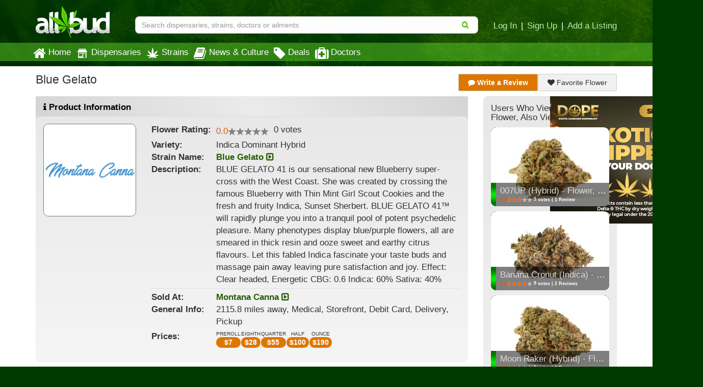

--- FILE ---
content_type: text/html; charset=utf-8
request_url: https://www.allbud.com/products/montana-canna-2/flower/1719326/blue-gelato
body_size: 14206
content:
<!DOCTYPE html><html lang="en" ><head><meta charset="utf-8"><meta http-equiv="X-UA-Compatible" content="IE=edge" /><meta id="viewport" name="viewport" content="width=device-width, initial-scale=1"/><!--320--><meta name="description" content="Blue Gelato Flower. BLUE GELATO 41 is our sensational new Blueberry super-cross with the West Coast. She was created by crossing the famous Blueberry with Thin Mint Girl Scout Cookies and the fresh and fruity Indica, Sunset Sherbert. BLUE GELATO 41™ will rapidly plunge you into a tranquil pool of potent psychedelic ..." /><meta name="keywords" content="Marijuana Flower, Blue Gelato, Blue Gelato prices, picture, rating and reviews" /><meta property="og:title" content="Find Marijuana Dispensary, Strain & Doctor Info & Ratings" /><meta property="og:site_name" content="AllBud" /><meta property="og:url" content="https://www.allbud.com/products/montana-canna-2/flower/1719326/blue-gelato" /><meta property="og:description" content="AllBud.com provides patients with medical marijuana strain details as well as marijuana dispensary and doctor review information." /><meta property="fb:app_id" content="725601047510209" /><meta property="og:image" content="https://static.allbud.com/static/images/allbud-fb.7d15c66a2c29.png" /><meta name="twitter:card" content="summary"><meta name="twitter:site" content="@All_Bud"><meta name="twitter:title" content="Find Marijuana Dispensary, Strain & Doctor Info & Ratings"><meta name="twitter:description" content="AllBud.com provides patients with medical marijuana strain details as well as marijuana dispensary and doctor review information."><meta name="twitter:image" content="https://static.allbud.com/static/images/allbud-fb.7d15c66a2c29.png"><meta name="p:domain_verify" content="7ecd41d963c228d8341102e19eac63f0"/><meta name="google-site-verification" content="GbUsR9KFVpzwApF8xNI_9I4KfxvDTyRoimAY1Fx_qWc" /><meta name="google-site-verification" content="t25nozBdxAzVlKC_UsvafA_xc7f-IMTuo3EuwYBHy64" /><meta name="google-site-verification" content="J5iwi65S52wF7Q8TqG3KsBJ7IcnrhCjUb7oK6I1Gt04" /><meta name="google-site-verification" content="NZ82K62QqwU2TPXrJCLtHOt0w7p4ZjIItb9A_ulUXJ8" /><meta name="theme-color" content="#0E4300"><link rel="manifest" href="https://static.allbud.com/static/manifest.bb5bcc367c98.json"><title>
            
                Blue Gelato | Montana Canna | AllBud
            
        </title><script>(function(){!function(t,e){"object"==typeof exports&&"undefined"!=typeof module?module.exports=e():"function"==typeof define&&define.amd?define(e):t.lozad=e()}(this,function(){"use strict";var g=Object.assign||function(t){for(var e=1;e<arguments.length;e++){var r=arguments[e];for(var o in r)Object.prototype.hasOwnProperty.call(r,o)&&(t[o]=r[o])}return t},n="undefined"!=typeof document&&document.documentMode,l={rootMargin:"0px",threshold:0,load:function(t){if("picture"===t.nodeName.toLowerCase()){var e=document.createElement("img");n&&t.getAttribute("data-iesrc")&&(e.src=t.getAttribute("data-iesrc")),t.getAttribute("data-alt")&&(e.alt=t.getAttribute("data-alt")),t.appendChild(e)}if("video"===t.nodeName.toLowerCase()&&!t.getAttribute("data-src")&&t.children){for(var r=t.children,o=void 0,a=0;a<=r.length-1;a++)(o=r[a].getAttribute("data-src"))&&(r[a].src=o);t.load()}t.getAttribute("data-src")&&(t.src=t.getAttribute("data-src")),t.getAttribute("data-srcset")&&t.setAttribute("srcset",t.getAttribute("data-srcset")),t.getAttribute("data-background-image")&&(t.style.backgroundImage="url('"+t.getAttribute("data-background-image")+"')"),t.getAttribute("data-toggle-class")&&t.classList.toggle(t.getAttribute("data-toggle-class"))},loaded:function(){}};function f(t){t.setAttribute("data-loaded",!0)}var b=function(t){return"true"===t.getAttribute("data-loaded")};return function(){var r,o,a=0<arguments.length&&void 0!==arguments[0]?arguments[0]:".lozad",t=1<arguments.length&&void 0!==arguments[1]?arguments[1]:{},e=g({},l,t),n=e.root,i=e.rootMargin,d=e.threshold,c=e.load,u=e.loaded,s=void 0;return window.IntersectionObserver&&(s=new IntersectionObserver((r=c,o=u,function(t,e){t.forEach(function(t){(0<t.intersectionRatio||t.isIntersecting)&&(e.unobserve(t.target),b(t.target)||(r(t.target),f(t.target),o(t.target)))})}),{root:n,rootMargin:i,threshold:d})),{observe:function(){for(var t=function(t){var e=1<arguments.length&&void 0!==arguments[1]?arguments[1]:document;return t instanceof Element?[t]:t instanceof NodeList?t:e.querySelectorAll(t)}(a,n),e=0;e<t.length;e++)b(t[e])||(s?s.observe(t[e]):(c(t[e]),f(t[e]),u(t[e])))},triggerLoad:function(t){b(t)||(c(t),f(t),u(t))},observer:s}}})}).call(this);</script><link rel="apple-touch-icon" sizes="57x57" href="https://static.allbud.com/static/icons/apple-touch-icon-57x57.dc3be63cb65a.png"><link rel="apple-touch-icon" sizes="114x114" href="https://static.allbud.com/static/icons/apple-touch-icon-114x114.73fde2123ac5.png"><link rel="apple-touch-icon" sizes="72x72" href="https://static.allbud.com/static/icons/apple-touch-icon-72x72.4424b11917f4.png"><link rel="apple-touch-icon" sizes="144x144" href="https://static.allbud.com/static/icons/apple-touch-icon-144x144.3094a802d57d.png"><link rel="apple-touch-icon" sizes="60x60" href="https://static.allbud.com/static/icons/apple-touch-icon-60x60.a60134c24786.png"><link rel="apple-touch-icon" sizes="120x120" href="https://static.allbud.com/static/icons/apple-touch-icon-120x120.db2c99990819.png"><link rel="apple-touch-icon" sizes="76x76" href="https://static.allbud.com/static/icons/apple-touch-icon-76x76.88959f721ba2.png"><link rel="apple-touch-icon" sizes="152x152" href="https://static.allbud.com/static/icons/apple-touch-icon-152x152.51634d50e850.png"><link rel="icon" type="image/png" sizes="196x196" href="https://static.allbud.com/static/icons/favicon-196x196.c0654f372ca6.png"><link rel="icon" type="image/png" sizes="160x160" href="https://static.allbud.com/static/icons/favicon-160x160.97d53d6ce7e7.png"><link rel="icon" type="image/png" sizes="96x96" href="https://static.allbud.com/static/icons/favicon-96x96.272819cb10eb.png"><link rel="icon" type="image/png" sizes="16x16" href="https://static.allbud.com/static/icons/favicon-16x16.d94e97a6d94e.png"><link rel="icon" type="image/png" sizes="32x32" href="https://static.allbud.com/static/icons/favicon-32x32.12c7184fe47d.png"><meta name="msapplication-TileColor" content="#074007"><meta name="msapplication-TileImage" content="https://static.allbud.com/static/icons/mstile-144x144.c81c39f6da4f.png"><link href="https://static.allbud.com/static/css/compressed/base.bbff934dc4f8.css" rel="stylesheet" type="text/css" /><link href="https://static.allbud.com/static/css/compressed/products.2cbb97514ecb.css" rel="stylesheet" type="text/css" /><!--[if lt IE 9]><script src="https://static.allbud.com/static/js/html5shiv/html5shiv.min.3044234175ac.js"></script><script src="https://static.allbud.com/static/js/respond/respond.min.afc1984a3d17.js"></script><link href="https://static.allbud.com/static/js/respond/cross-domain/respond-proxy.f750e28e1c34.html" id="respond-proxy" rel="respond-proxy" /><link href="/js/respond/cross-domain/respond.proxy.gif" id="respond-redirect" rel="respond-redirect" /><script src="/js/respond/cross-domain/respond.proxy.js"></script><![endif]--><link rel="canonical" href="https://www.allbud.com/products/montana-canna-2/flower/1719326/blue-gelato"/><script>
            if (!('IntersectionObserver' in window)) {
                var script = document.createElement("script");
                script.src = "https://raw.githubusercontent.com/w3c/IntersectionObserver/master/polyfill/intersection-observer.js";
                document.getElementsByTagName('head')[0].appendChild(script);
            }

            
        </script><!-- Global site tag (gtag.js) - Google Analytics --><script defer src="https://static.allbud.com/static/js/init_gtag.95c780cf4b33.js"></script><script defer src="https://www.googletagmanager.com/gtag/js?id=G-22L11ZM5QK"></script></head><body ><div class="modal fade location-modal" id="locate-modal" tabindex="-1" role="dialog" aria-labelledby="locate-modal-title" aria-hidden="true"><div class="modal-dialog"><div class="modal-content"><div class="modal-header"><button type="button" class="close" data-dismiss="modal" aria-hidden="true">&times;</button><h4 class="modal-title" id="local-modal-title">Enter your location</h4></div><div class="modal-body text-center"><form id="locate-modal-form"><div class="input-group"><label class="sr-only" for="locate-modal-input">Enter Zip Code, City or State</label><input type="text" class="form-control" id="locate-modal-input" placeholder="Enter Zip Code, City or State"><div class="input-group-btn"><button class="btn btn-main">Go!</button></div></div></form></div></div></div></div><div class="modal fade newsletter-modal" id="newsletter-modal" tabindex="-1" role="dialog" aria-labelledby="newsletter-modal-title" aria-hidden="true"><div class="modal-dialog"><div class="modal-content"><div class="modal-header"><button type="button" class="close" data-dismiss="modal" aria-hidden="true">&times;</button><h4 class="modal-title" id="newsletter-modal-title">Follow Our Newsletter</h4></div><div class="modal-body text-center"><p>Enter your email address below to receive exclusive information about AllBud and the Cannabis industry.</p><form action="/subscribe-newsletter" method="post" class="subscribe-form"><input type='hidden' name='csrfmiddlewaretoken' value='gyXHsdXGSEdPTqWkK74yIueWXSAobfwA' /><input type="email" value="" name="EMAIL" class="email" placeholder="Enter Your Email Address" required><div class="clear"><input type="submit" value="Click to Follow!" name="subscribe" class="btn btn-primary"></div></form></div></div></div></div><div class="modal fade" id="modal-why-review" tabindex="-1" role="dialog" aria-labelledby="modal-why-review" aria-hidden="true"><div class="modal-dialog"><div class="modal-content"><div class="modal-body"><button type="button" class="close" data-dismiss="modal" aria-hidden="true">&times;</button><h3>Why write a review?</h3><ul><li>Help other customers find trustworthy businesses and make good decisions.</li><li>To reward a company that has done right by you.</li><li>Giving public feedback is the best way to get companies to listen</li><li>To help companies make improvements in their products and services.</li><li>People reply on consumer reviews and posting reviews is a way of giving back.</li></ul></div></div></div></div><div class="modal fade" id="modal-why-review-strain" tabindex="-1" role="dialog" aria-labelledby="modal-why-review-strain" aria-hidden="true"><div class="modal-dialog"><div class="modal-content"><div class="modal-body"><button type="button" class="close" data-dismiss="modal" aria-hidden="true">&times;</button><h3>Why write a strain review?</h3><ul><li>Help other patients find trustworthy strains and get a sense of how a particular strain might help them.</li><li>A great way to share information, contribute to collective knowledge and giving back to the cannabis community.</li><li>A great review should include flavor, aroma, effect, and helpful health ailments.</li></ul></div></div></div></div><header id="base-header" class="container navbar-fixed-top"><div class="row" id="header-xs"><div class="col-sm-12"><div class="row navbar-header"><div class="col-xs-3"><button id="base-nav-toggle" type="button" class="navbar-toggle"><span class="sr-only">Toggle navigation</span><span class="icon-bar"></span><span class="icon-bar"></span><span class="icon-bar"></span></button></div><div class="col-xs-6"><a href="/"><img id="logo-small" class="visible-xs" src="https://static.allbud.com/static/images/main-logo.ab6dc79b5f97.png" alt="AllBud Logo" /></a></div><div class="col-xs-3"><button id="searchbar-toggle" class="searchbar-toggle visible-xs" data-target="#searchbar" data-toggle="collapse" aria-label="Search"><i class="fa fa-search"></i></button></div></div></div></div><!-- Standard header for >= sm --><div id="header-panel" class="row"><div class="hidden-xs col-sm-3 col-md-2"><a href="/"><img id="logo" src="https://static.allbud.com/static/images/main-logo.ab6dc79b5f97.png" alt="AllBud Logo" /></a></div><div id="searchbar" class="col-sm-9 col-xs-12 col-md-10 searchbar searchbar-collapse collapse  "><div class="row"><div class="searchbar-container"><form id="search_form" method="get" onsubmit="return false;" action=""><div class="searchbar-content"><div class="input-group"><input id="id_base_search" class="form-control searchbox" type="search" name="q"
                                       value="" data-zip-only="true"
                                       placeholder="Search dispensaries, strains, doctors or ailments"
                                        
                                            
                                         /><div class="input-group-btn"><button class="btn btn-transparent" name="search" type="submit"><i class="fa fa-search"></i></button></div></div></div></form></div><div class="hidden-xs login-area push-down"><a href="/account/register?next=/account/home" title="Login">Log In</a><span class="sep">|</span><a href="/account/register?next=/account/home" title="Register">Sign Up</a><span class="sep">|</span><a href="/account/register?type=dispensary&next=/dispensaries/claim" title="Add a Listing">Add a Listing</a></div></div></div></div></header><div class="menu-container"></div><div class="whiteout" id="result_box"></div><nav id="navbar" class="navbar navbar-base navbar-bottom" role="navigation"><div class="container"><div class="row"><div class="col-sm-12"><div id="base-nav-collapsible" class="collapse navbar-collapse"><ul class="nav navbar-nav"><li><a href="/" class="nav-item-left-shift  mobile-panel"><div class="nav-icon"><i class="fa fa-home"></i></div>
                                Home
                            </a></li><li><a href="/dispensaries/search" class="nav-item-left-shift  visible-xs mobile-panel"><div class="nav-icon"><svg xmlns="http://www.w3.org/2000/svg"   version="1.1" id="Layer_1" x="0px" y="0px" width="25px" height="25px" viewBox="0 0 612 792" enable-background="new 0 0 612 792" xml:space="preserve"><g xmlns="http://www.w3.org/2000/svg" id="Layer_1_1_" transform="translate(252.5125,-331.01875)"></g><path xmlns="http://www.w3.org/2000/svg" d="M600,289.6c0,6.5,0,13.1,0,19.6c-0.7,2.4-1.4,4.8-2.1,7.2c-11.8,38.1-55.4,54.3-88.9,32.8   c-11.7-7.5-19.7-18.1-24.4-31.2c-0.6-1.6-0.6-4-2.7-3.9c-2.1,0-2,2.4-2.7,4c-0.4,0.9-0.7,1.8-1.1,2.7   c-10.1,24.3-33.3,40.1-58.2,38.2c-26.1-2-43.5-16.4-53.2-40.5c-0.6-1.6-0.4-4.4-3-4.3c-2.1,0.1-1.9,2.6-2.6,4.1   c-0.7,1.4-1.1,2.9-1.7,4.3c-10.4,23.7-35.4,39.3-59.3,36.4c-25.2-3.1-42.1-17.1-51.3-40.6c-0.6-1.5-0.5-4-2.6-4.1   c-2.6-0.2-2.2,2.6-3.1,4.2c-0.5,1-0.8,2.1-1.3,3.2c-9.4,22.6-31.7,37.7-55.3,37.6c-23.5-0.1-45.8-15.8-54.8-38.3   c-0.9-2.4-0.8-6.5-3.6-6.5c-2.9-0.1-2.9,4.1-3.8,6.4C110.7,353.3,75,368,43.8,353.2C25.2,344.4,14.6,329,10,309.2   c0-6.5,0-13.1,0-19.6c1.6-2.4,3.4-4.7,4.8-7.1c22.1-36.6,44.3-73.2,66.2-110c3.5-5.8,7.2-8.1,14.1-8c36.1,0.4,72.2,0.2,108.2,0.2   c104.8,0,209.6,0,314.4-0.1c4.3,0,7.1,1.1,9.4,4.9c14.6,24.6,29.3,49.1,44.3,73.5C580.9,258.6,589.6,274.6,600,289.6z"/><path xmlns="http://www.w3.org/2000/svg" d="M305,385.9c85.4,0,170.9,0,256.3,0c7.9,0,8,0,8,8c0,88.1,0,176.3,0,264.4c0,20.5-13.5,33.8-33.9,33.9   c-7.9,0-15.8-0.3-23.6,0.1c-5.4,0.3-6.8-1.9-6.8-7c0.1-51.3,0.1-102.5,0.1-153.8c0-32.1-0.1-64.1,0.1-96.2c0-5.2-1.5-7.1-6.9-7.1   c-44,0.2-87.9,0.1-131.9,0.1c-7.8,0-7.9,0.1-7.9,8.2c0,81.2,0.1,162.4,0,243.7c0,13.6,1.5,12-12,12c-90.3,0.1-180.5,0-270.8,0   c-21.8,0-35-12.9-35-34.5c0-87.8,0-175.5,0-263.3c0-8.4,0.1-8.5,8.6-8.5C134.5,385.9,219.8,385.9,305,385.9   C305,385.9,305,385.9,305,385.9z M199.4,428.3C199.4,428.3,199.4,428.3,199.4,428.3c-32.6,0-65.3,0.1-97.9-0.1   c-5.2,0-7.1,1.4-7.1,6.9c0.2,40.9,0.2,81.8,0,122.6c0,5.4,1.8,6.9,7,6.9c65.3-0.1,130.5-0.1,195.8,0c5.4,0,7.4-1.5,7.4-7.2   c-0.2-40.7-0.2-81.4,0-122.1c0-5.6-1.8-7.2-7.3-7.2C264.7,428.4,232.1,428.3,199.4,428.3z M200,587.4   C200,587.4,200,587.3,200,587.4c-30,0-59.9,0-89.9,0c-3.1,0-6.2-0.1-9.1,1.2c-3.7,1.6-5.6,4.4-5.6,8.6c0,4.1,1.6,7,5.3,8.8   c2.3,1.1,4.8,1.3,7.3,1.3c60.7,0,121.3,0,182,0c2.7,0,5.4-0.2,7.9-1.1c4.1-1.6,6.1-4.8,6.1-8.9c0-3.9-1.9-6.9-5.7-8.6   c-2.5-1.1-5.2-1.2-7.9-1.2C260.3,587.4,230.2,587.4,200,587.4z"/><path xmlns="http://www.w3.org/2000/svg" d="M431.2,681.8c-13.4,0-26.8,0-40.3,0c-8.2,0-12.6-3.9-12.6-10.9c0-6.8,4.5-10.7,12.7-10.7   c26.8-0.1,53.7-0.1,80.5,0c7.9,0,13.1,4.3,13.2,10.6c0.1,6.7-5.1,11-13.3,11.1C458.1,681.9,444.6,681.8,431.2,681.8   C431.2,681.8,431.2,681.8,431.2,681.8z"/><path xmlns="http://www.w3.org/2000/svg" d="M452.1,560c0.1-9.5,6.8-16.2,16.4-16.2c8.8,0,16.3,7.2,16.4,15.9c0.1,9-7.9,17-17,16.8   C459.2,576.3,452,568.8,452.1,560z"/><path xmlns="http://www.w3.org/2000/svg" d="M305,144.8c-68,0-135.9,0-203.9,0c-10.8,0-17.6-6.3-17.9-16.1c-0.3-9.6,6.6-16.9,16.3-17   c14.4-0.2,28.8-0.1,43.2-0.1c121.7,0,243.4,0,365.1,0c11.6,0,18.7,6.2,18.7,16.4c0.1,9.7-6.7,16.7-16.6,16.7   c-25.7,0.1-51.4,0.1-77.2,0.1C390.3,144.9,347.7,144.9,305,144.8C305,144.8,305,144.8,305,144.8z"/></svg></div>Dispensaries</a><a href="/dispensaries/search" class="nav-item-left-shift  hidden-xs"><div class="nav-icon"><img class="lozad" data-src="https://static.allbud.com/static/images/dispensary-icon-white.b0cfd1295ab5.svg" src="https://static.allbud.com/static/images/1px.12c993668732.jpg" onerror="this.onerror=null; this.src='https://static.allbud.com/static/images/dispensary-icon-white.png'" width="25" height="25" alt="" /></div>
                                Dispensaries
                            </a></li><li><a href="/marijuana-strains/search" class=" mobile-panel"><div class="nav-icon"><img src="
                                    https://static.allbud.com/static/images/strains-icon.b23bd47450d2.svg" onerror="this.onerror=null; this.src='https://static.allbud.com/static/images/strains-icon.0fd3bfb3ef87.png'" width="25" height="25" alt="" class="hidden-xs" /><img src="
                                    https://static.allbud.com/static/images/strains-icon-darkgreen.8b39622fcc74.svg" onerror="this.onerror=null; this.src='https://static.allbud.com/static/images/strains-icon.0fd3bfb3ef87.png'" width="25" height="25" alt="" class="visible-xs" /></div> Strains
                            </a></li><li><a href="/learn/search" class=" mobile-panel"><div class="nav-icon"><i class="fa fa-book"></i></div>
                                News & Culture
                            </a></li><li><a href="/dispensaries/specials/search" class=" mobile-panel"><div class="nav-icon"><i class="fa fa-tag"></i></div>
                                Deals
                            </a></li><li><a href="/marijuana-doctors/search" class=" mobile-panel"><div class="nav-icon"><i class="fa fa-medkit"></i></div>
                                Doctors
                            </a></li><li class="visible-xs"><a href="/account/register?next=/account/home" title="Login" class="mobile-panel">Log In</a></li><li class="visible-xs"><a href="/account/register?next=/account/home" title="Sign Up" class="mobile-panel">Sign Up</a></li><li class="visible-xs"><a class="set-location-button mobile-panel" title="Set Location">Set Location</a></li><li class="visible-xs"><a class="mobile-panel" data-toggle="modal" data-target="#newsletter-modal">Subscribe to Newsletters</a></li><li class="visible-xs"><a href="/contact" class="mobile-panel">Contact Us</a></li></ul></div></div></div></div></nav><div class="prologue-container container"></div><div id="content" class="content-wrapper "><div class="content-container container"><div id="#product_detail_accordion"><div class="row"><div class="col-xs-12"><div class="product-page-title"><h1>Blue Gelato</h1></div><div class="review-follow-buttons"><a class="btn btn-review focusreviewform hidden-xs highlight"
                       href="#write-review"><i class="fa fa-comment"></i> Write
                        a Review</a><a class="btn btn-review focusreviewform hidden-sm hidden-md hidden-lg highlight" href="#write-review"><i
                            class="fa fa-comment"></i> Write a Review</a><a class="btn btn-review" id="favoriteproduct" href="#"
                       
                       data-url="/products/1719326/favorite"
                       ><i class="fa fa-heart"></i>
                        Favorite Flower</a><a class="btn btn-review" id="unfavoriteproduct"  href="#" data-url="/products/1719326/unfavorite" style="display: none;"><i class="fa fa-minus"></i> Unfavorite Flower</a></div><div data-mantis-zone="productdetailpage2" class="text-center visible-xs "><div class="follow-our-newsletter-banner" style="max-width: 300px; margin: 0 auto 10px auto; height: 240px; overflow: hidden; display: flex; flex-direction: column; justify-content: space-around; padding-bottom: 10px;"><h2 class="learn-subscribe-header">Follow Our Newsletter</h2><div class="col-sm-12 subscribe-form"><form action="/subscribe-newsletter" method="post" name="mc-embedded-subscribe-form" class="validate" rel="noreferrer" novalidate=""><div><input type='hidden' name='csrfmiddlewaretoken' value='gyXHsdXGSEdPTqWkK74yIueWXSAobfwA' /><p>Get exclusive information about new strains, latest articles, nearby dispensaries and discount deals!</p><input type="email" value="" name="EMAIL" class="email" placeholder="Enter Your Email Address" required=""><div class="clear"><input type="submit" value="Click to Follow!" name="subscribe" class="btn btn-primary"></div></div></form></div></div></div></div></div><div class="row"><!--BEGIN LEFT COLUMN--><main class="col-xs-12 col-md-9"><section id="product-info" class="panel panel-default"><div class="panel-heading hidden-xs"><i class="fa fa-info"></i> Product Information</div><section class="panel-body well"><div class="row"><section class="hidden-xs col-sm-4 col-md-3 col-lg-3 map-col feature-and-map"><a href="/dispensaries/montana/montana-kalispell/montana-canna-2"><img class="feature-image img-responsive" src="https://media.allbud.com/resized/200x200/media/feature/dispensary/montana-canna.jpg?t=0bdc0173714a94302ff85f0246e237715f699e9a5f2212b97ff06b5399530245" alt="Blue Gelato Product" /></a></section><section class="col-xs-12 col-sm-8 col-md-9 info-col product-data" id="product-data"><dl><!-- Flower: Blackberry Kush --><!-- END Flower: Blackberry Kush --><!-- Rating: ***** 3 Votes | 1 Review --><dt><span class="hidden-xs">Flower </span>Rating:
            
        </dt><dd><span class="ratings-summary menu"><div class="detail-rating-num collapse"
        >
        0.0
    </div><span class="rating-num">0.0</span><div id="title-rateit-1719326" class="rateit_map rateit"
        data-rating-url="/api/flowers/1719326/set_rating"
        data-update-score="#object-user-score-value-1719326"
        data-update-num="#object-rating-num-1719326"
        data-update-votes="#object-rating-votes-1719326"
        data-show-block="#object-rating-num-1719326"
        data-hide-block="#object-no-rating-1719326"
        data-rateit-value="0.0"
        
            data-rateit-starwidth="16"
        
        data-rateit-readonly="true"
        data-rateit-min="0"
        data-rateit-max="5"
        data-rateit-resetable="false"
        data-rateit-ispreset="true"
        data-rateit-step="0.25"></div><span class="rating-votes"><span class="product-rating-votes">
            0
        </span><span class="product-rating-votes-text">votes</span></span></span></dd><!-- END Rating: ***** 3 Votes | 1 Review --><!-- Variety: Indica --><dt>Variety:</dt><dd>Indica Dominant Hybrid</dd><!-- END Variety: Indica --><!-- Strain Name: Blackberry Kush --><dt>Strain<span class="hidden-xs"> Name</span>:</dt><dd><a href="/marijuana-strains/indica-dominant-hybrid/blue-gelato" class="object-link">
                Blue Gelato
                <i class="fa fa-caret-square-o-right"></i></a></dd><!-- END Strain Name: Blackberry Kush --><dt>Description:</dt><dd>BLUE GELATO 41 is our sensational new Blueberry super-cross with the West Coast. She was created by crossing the famous Blueberry with Thin Mint Girl Scout Cookies and the fresh and fruity Indica, Sunset Sherbert. BLUE GELATO 41™ will rapidly plunge you into a tranquil pool of potent psychedelic pleasure. Many phenotypes display blue/purple flowers, all are smeared in thick resin and ooze sweet and earthy citrus flavours. Let this fabled Indica fascinate your taste buds and massage pain away leaving pure satisfaction and joy.  Effect: Clear headed, Energetic CBG: 0.6 Indica: 60% Sativa: 40%</dd><hr/><dt>Sold At:</dt><dd><a href="/dispensaries/montana/montana-kalispell/montana-canna-2" class="object-link">
                Montana Canna
                <i class="fa fa-caret-square-o-right"></i></a></dd><dt><span class="hidden-xs">General </span>Info:</dt><dd>
                
                    2115.8 miles away,
                
                Medical, Storefront, Debit Card, Delivery, Pickup
            </dd><dt class="price-units">Prices:</dt><div class="price-units"><ul class="units  --True"><li ><span class="unit-name">preroll</span><div class="unit-price"><span >$</span><span>7</span></div></li><li ><span class="unit-name">eighth</span><div class="unit-price"><span >$</span><span>28</span></div></li><li ><span class="unit-name">quarter</span><div class="unit-price"><span >$</span><span>55</span></div></li><li ><span class="unit-name">half</span><div class="unit-price"><span >$</span><span>100</span></div></li><li ><span class="unit-name">ounce</span><div class="unit-price"><span >$</span><span>190</span></div></li></ul></div></dl><div class="clearfix"></div></section></div></section></section><section id="product-image"><a href="/dispensaries/montana/montana-kalispell/montana-canna-2"><img class="img-responsive img-rounded" src="https://media.allbud.com/resized/847x600/media/feature/flower/blue-gelato.jpg?t=1375f0aa447ff7a8c9804850b81b3bc66c5b2617f442a5759bc25921f533955e" width="847" height="600" alt="Blue Gelato Product" /></a></section><section id="write-review" class="panel panel-default write-review"><a id="write-review-bottom"></a><div class="panel-body well"><div class="rateit large rateit_map"
    data-rating-url="/api/flowers/1719326/set_rating"
    data-update-score="#product-user-score-value"
    data-update-num="#product-rating-num"
    data-update-votes="#product-rating-votes"
    data-show-block="#product-user-score,#product-rating-num,#product-vote-text"
    data-hide-block="#product-no-rating-header,#product-no-rating-footer"
    data-vote-id-input="input#id_vote"
    data-rateit-backingfld="#id_rating"
    data-rateit-starwidth="25"
    data-rateit-starheight="25"
    data-rateit-min="0"
    data-rateit-max="5"
    data-rateit-resetable="false"
    data-rateit-ispreset="false"
    data-rateit-step="1"></div><div class="review-cta "><span id="rating-text" class="rating-text"></span><span id="rating-text-rated" class="rating-text">Roll over the stars, then click to rate.</span></div><a class="why-review" data-toggle="modal" data-target="#modal-why-review">
        Why write a review?
    </a><div class="clearfix"></div><form id="create_review" action="/reviews/flower/1719326/add" method="post"><div><input type='hidden' name='csrfmiddlewaretoken' value='gyXHsdXGSEdPTqWkK74yIueWXSAobfwA' /><div  
     ><div id="div_id_text" class="form-group"><div class="controls "><textarea class="expand expanding textarea form-control" cols="40" id="id_text" name="text" placeholder="Write a review... How was your experience with Blue Gelato?
Whatever you have to say, positive or negative, is important to us.
Giving this feedback should take no more than 15 seconds." rows="1" style="height: 8em;"></textarea></div></div><div  
    class="hidden" ><div id="div_id_rating" class="form-group"><label for="id_rating" class="control-label  required-field">
				Rating<span class="asteriskField">*</span></label><div class="controls "><select class="hidden select form-control" id="id_rating" name="rating"><option value="" selected="selected">---------</option><option value="1">1 - I hated it</option><option value="2">2 - I didn&#39;t like it</option><option value="3">3 - I liked it</option><option value="4">4 - I really liked it</option><option value="5">5 - I loved it</option></select></div></div><div id="div_id_vote" class="form-group"><label for="id_vote" class="control-label ">
				Vote
			</label><div class="controls "><input class="hidden textinput textInput form-control" id="id_vote" name="vote" type="text" /></div></div><div class="form-group"><div id="div_id_active" class="checkbox"><label for="id_active" class=""><input checked="checked" class="hidden checkboxinput" id="id_active" name="active" type="checkbox" />
                    Active
                    


    




    



                </label></div></div></div><div  
    class="g-recaptcha"  data-sitekey="6Lc_MdAgAAAAACT1jXi3spMOhQi50lbwovC2_FHv" data-error-callback="captchaError" data-size="invisible" data-callback="submitReview"></div><span class="g-recaptcha-branding-msg">This site is protected by reCAPTCHA and the Google
                <a href="https://policies.google.com/privacy">Privacy Policy</a> and
                <a href="https://policies.google.com/terms">Terms of Service</a> apply.</span><a class="btn btn-review" id="postreviewbutton">Post Review</a></div></div></form></div></section><footer class="visible-xs text-center"><a href="/products/search" class="btn btn-main">View All Products</a></footer></main><!--END LEFT COLUMN--><!--BEGIN RIGHT COLUMN--><div class="hidden-xs col-sm-12 col-md-3"><div data-mantis-zone="productdetailpage" class="text-center hidden-xs "><div class="follow-our-newsletter-banner" style="max-width: 300px; margin: 0 auto 10px auto; height: 240px; overflow: hidden; display: flex; flex-direction: column; justify-content: space-around; padding-bottom: 10px;"><h2 class="learn-subscribe-header">Follow Our Newsletter</h2><div class="col-sm-12 subscribe-form"><form action="/subscribe-newsletter" method="post" name="mc-embedded-subscribe-form" class="validate" rel="noreferrer" novalidate=""><div><input type='hidden' name='csrfmiddlewaretoken' value='gyXHsdXGSEdPTqWkK74yIueWXSAobfwA' /><p>Get exclusive information about new strains, latest articles, nearby dispensaries and discount deals!</p><input type="email" value="" name="EMAIL" class="email" placeholder="Enter Your Email Address" required=""><div class="clear"><input type="submit" value="Click to Follow!" name="subscribe" class="btn btn-primary"></div></div></form></div></div></div><aside id="product-info-right" class="panel panel-default"><div class="panel-body well"><h4>Users Who Viewed This Flower, Also Viewed:</h4><section class="row"><div class="col-sm-6 col-md-12"><div class="infocard flipcard  mobile-panel"
     data-label="base"><div class="face front"><div class="header"><a href="/products/new-england-treatment-access-brookline/flower/6574531/007up-hybrid-flower-35g-18oz"><img class="header-image lozad" data-src="https://media.allbud.com/resized/300x200/media/feature/flower/007up-hybrid-flower-35g-1_yaG7AqJ.jpg?t=71c6eb3476effda84c7a38ded754fe48213acdfa28f7a6b193bf14d4116837b4" src="https://static.allbud.com/static/images/1px.12c993668732.jpg" alt="007UP (Hybrid) - Flower, 3.5g (1/8oz)" /></a><div class="title-box"><h4 class="single-line"><a href="/products/new-england-treatment-access-brookline/flower/6574531/007up-hybrid-flower-35g-18oz">
            
                007UP (Hybrid) - Flower, 3.5g (1/8oz)
            
        </a></h4><div class="single-line votes"><span class="rating-num">2.8</span><span id="title-rateit-6574531" class="rateit_map rateit small-light"
                data-rating-url="/api/flowers/6574531/set_rating"
                data-update-score="#object-user-score-value-6574531"
                data-update-num="#object-rating-num-6574531"
                data-update-votes="#object-rating-votes-6574531"
                data-show-block="#object-rating-num-6574531"
                data-hide-block="#object-no-rating-6574531"
                data-rateit-readonly="true"
                data-rateit-starwidth="10"
                data-rateit-starheight="10"
                data-rateit-min="0"
                data-rateit-max="5"
                data-rateit-resetable="false"
                data-rateit-step="1"
                data-rateit-value="2.8"
                data-rateit-ispreset="true"
            ></span><span class="rating-votes"><span id="object-rating-votes-6574531">
                    
                        5
                    
                </span> votes |
                
                    1 Review
                
            </span></div></div></div></div></div></div><div class="col-sm-6 col-md-12"><div class="infocard flipcard  mobile-panel"
     data-label="base"><div class="face front"><div class="header"><a href="/products/new-england-treatment-access-brookline/flower/6574533/banana-cronut-indica-flower-35g-18oz"><img class="header-image lozad" data-src="https://media.allbud.com/resized/300x200/media/feature/flower/banana-cronut-indica-flow_SVnPweU.jpg?t=5008293de9def04b5c9bcc8a2f81c46ba5a8c602de576839f23192f82dbd5cea" src="https://static.allbud.com/static/images/1px.12c993668732.jpg" alt="Banana Cronut (Indica) - Flower, 3.5g (1/8oz)" /></a><div class="title-box"><h4 class="single-line"><a href="/products/new-england-treatment-access-brookline/flower/6574533/banana-cronut-indica-flower-35g-18oz">
            
                Banana Cronut (Indica) - Flower, 3.5g (1/8oz)
            
        </a></h4><div class="single-line votes"><span class="rating-num">4.2</span><span id="title-rateit-6574533" class="rateit_map rateit small-light"
                data-rating-url="/api/flowers/6574533/set_rating"
                data-update-score="#object-user-score-value-6574533"
                data-update-num="#object-rating-num-6574533"
                data-update-votes="#object-rating-votes-6574533"
                data-show-block="#object-rating-num-6574533"
                data-hide-block="#object-no-rating-6574533"
                data-rateit-readonly="true"
                data-rateit-starwidth="10"
                data-rateit-starheight="10"
                data-rateit-min="0"
                data-rateit-max="5"
                data-rateit-resetable="false"
                data-rateit-step="1"
                data-rateit-value="4.17647058824"
                data-rateit-ispreset="true"
            ></span><span class="rating-votes"><span id="object-rating-votes-6574533">
                    
                        9
                    
                </span> votes |
                
                    2 Reviews
                
            </span></div></div></div></div></div></div><div class="col-sm-6 col-md-12"><div class="infocard flipcard  mobile-panel"
     data-label="base"><div class="face front"><div class="header"><a href="/products/new-england-treatment-access/flower/6574528/moon-raker-hybrid-flower-35g-18oz"><img class="header-image lozad" data-src="https://media.allbud.com/resized/300x200/media/feature/flower/moon-raker-hybrid-flower-_k3n8NSJ.jpg?t=15fec405bf1be0df54f0b0a190badaf8ac8d77ab2231c4529c74955e3079079f" src="https://static.allbud.com/static/images/1px.12c993668732.jpg" alt="Moon Raker (Hybrid) - Flower, 3.5g (1/8oz)" /></a><div class="title-box"><h4 class="single-line"><a href="/products/new-england-treatment-access/flower/6574528/moon-raker-hybrid-flower-35g-18oz">
            
                Moon Raker (Hybrid) - Flower, 3.5g (1/8oz)
            
        </a></h4><div class="single-line votes"><span class="rating-num">2.0</span><span id="title-rateit-6574528" class="rateit_map rateit small-light"
                data-rating-url="/api/flowers/6574528/set_rating"
                data-update-score="#object-user-score-value-6574528"
                data-update-num="#object-rating-num-6574528"
                data-update-votes="#object-rating-votes-6574528"
                data-show-block="#object-rating-num-6574528"
                data-hide-block="#object-no-rating-6574528"
                data-rateit-readonly="true"
                data-rateit-starwidth="10"
                data-rateit-starheight="10"
                data-rateit-min="0"
                data-rateit-max="5"
                data-rateit-resetable="false"
                data-rateit-step="1"
                data-rateit-value="2.0"
                data-rateit-ispreset="true"
            ></span><span class="rating-votes"><span id="object-rating-votes-6574528">
                    
                        1
                    
                </span> votes |
                
                    0 Reviews
                
            </span></div></div></div></div></div></div><div class="col-sm-6 col-md-12"><div class="infocard flipcard  mobile-panel"
     data-label="base"><div class="face front"><div class="header"><a href="/products/new-england-treatment-access/flower/6574519/91-royale-indica-flower-35g-18oz"><img class="header-image lozad" data-src="https://media.allbud.com/resized/300x200/media/feature/flower/91-royale-indica-flower-3_11BTuVI.jpg?t=1da72ebded5568bbac6c61a10340a93bbe0adf267996c86fbb4fd8a3e7e4994d" src="https://static.allbud.com/static/images/1px.12c993668732.jpg" alt="91 Royale (Indica) - Flower, 3.5g (1/8oz)" /></a><div class="title-box"><h4 class="single-line"><a href="/products/new-england-treatment-access/flower/6574519/91-royale-indica-flower-35g-18oz">
            
                91 Royale (Indica) - Flower, 3.5g (1/8oz)
            
        </a></h4><div class="single-line votes"><span class="rating-num">0.0</span><span id="title-rateit-6574519" class="rateit_map rateit small-light"
                data-rating-url="/api/flowers/6574519/set_rating"
                data-update-score="#object-user-score-value-6574519"
                data-update-num="#object-rating-num-6574519"
                data-update-votes="#object-rating-votes-6574519"
                data-show-block="#object-rating-num-6574519"
                data-hide-block="#object-no-rating-6574519"
                data-rateit-readonly="true"
                data-rateit-starwidth="10"
                data-rateit-starheight="10"
                data-rateit-min="0"
                data-rateit-max="5"
                data-rateit-resetable="false"
                data-rateit-step="1"
                data-rateit-value="0.0"
                data-rateit-ispreset="true"
            ></span><span class="rating-votes"><span id="object-rating-votes-6574519">
                    
                        0
                    
                </span> votes |
                
                    0 Reviews
                
            </span></div></div></div></div></div></div><div class="col-sm-6 col-md-12"><div class="infocard flipcard  mobile-panel"
     data-label="base"><div class="face front"><div class="header"><a href="/products/new-england-treatment-access-brookline/flower/6574540/peanut-butta-crunch-indica-flower-35g-18oz"><img class="header-image lozad" data-src="https://media.allbud.com/resized/300x200/media/feature/flower/peanut-butta-crunch-indic_NmaIEx8.jpg?t=c055432258345c5e064592cbd45ff4818e2a6b12d8b6b6bd8528c2d0aef5c825" src="https://static.allbud.com/static/images/1px.12c993668732.jpg" alt="Peanut Butta Crunch (Indica) - Flower, 3.5g (1/8oz)" /></a><div class="title-box"><h4 class="single-line"><a href="/products/new-england-treatment-access-brookline/flower/6574540/peanut-butta-crunch-indica-flower-35g-18oz">
            
                Peanut Butta Crunch (Indica) - Flower, 3.5g (1/8oz)
            
        </a></h4><div class="single-line votes"><span class="rating-num">0.0</span><span id="title-rateit-6574540" class="rateit_map rateit small-light"
                data-rating-url="/api/flowers/6574540/set_rating"
                data-update-score="#object-user-score-value-6574540"
                data-update-num="#object-rating-num-6574540"
                data-update-votes="#object-rating-votes-6574540"
                data-show-block="#object-rating-num-6574540"
                data-hide-block="#object-no-rating-6574540"
                data-rateit-readonly="true"
                data-rateit-starwidth="10"
                data-rateit-starheight="10"
                data-rateit-min="0"
                data-rateit-max="5"
                data-rateit-resetable="false"
                data-rateit-step="1"
                data-rateit-value="0.0"
                data-rateit-ispreset="true"
            ></span><span class="rating-votes"><span id="object-rating-votes-6574540">
                    
                        0
                    
                </span> votes |
                
                    0 Reviews
                
            </span></div></div></div></div></div></div><div class="col-sm-6 col-md-12"><div class="infocard flipcard  mobile-panel"
     data-label="base"><div class="face front"><div class="header"><a href="/products/new-england-treatment-access-brookline/flower/6574534/cobra-milk-hybrid-flower-35g-18oz"><img class="header-image lozad" data-src="https://media.allbud.com/resized/300x200/media/feature/flower/cobra-milk-hybrid-flower-_RLlQ6pw.jpg?t=d29a0929adc362569d943cb830daa31ba26d4a19b1bc03b86487dfec4f45c4e1" src="https://static.allbud.com/static/images/1px.12c993668732.jpg" alt="Cobra Milk (Hybrid) - Flower, 3.5g (1/8oz)" /></a><div class="title-box"><h4 class="single-line"><a href="/products/new-england-treatment-access-brookline/flower/6574534/cobra-milk-hybrid-flower-35g-18oz">
            
                Cobra Milk (Hybrid) - Flower, 3.5g (1/8oz)
            
        </a></h4><div class="single-line votes"><span class="rating-num">2.8</span><span id="title-rateit-6574534" class="rateit_map rateit small-light"
                data-rating-url="/api/flowers/6574534/set_rating"
                data-update-score="#object-user-score-value-6574534"
                data-update-num="#object-rating-num-6574534"
                data-update-votes="#object-rating-votes-6574534"
                data-show-block="#object-rating-num-6574534"
                data-hide-block="#object-no-rating-6574534"
                data-rateit-readonly="true"
                data-rateit-starwidth="10"
                data-rateit-starheight="10"
                data-rateit-min="0"
                data-rateit-max="5"
                data-rateit-resetable="false"
                data-rateit-step="1"
                data-rateit-value="2.75"
                data-rateit-ispreset="true"
            ></span><span class="rating-votes"><span id="object-rating-votes-6574534">
                    
                        4
                    
                </span> votes |
                
                    0 Reviews
                
            </span></div></div></div></div></div></div></section><footer><a href="/products/search" class="btn btn-main">View All Products</a></footer></div></aside><h4 class="text-center hidden-xs hidden-sm">Share This Product On:</h4><div class="hidden-xs hidden-sm sharethis-inline-share-buttons"></div></div><!--END RIGHT COLUMN--></div></div><h4 class="text-center hidden-md hidden-lg">Share This Product On:</h4><div class="sharethis-inline-share-buttons hidden-md hidden-lg"></div></div></div><div class="loading-overlay-common" style="display: none;"><div class="dummy"></div><div class="img-container"><img data-src="https://static.allbud.com/static/images/large_loader.c932390d7ef8.gif" src="https://static.allbud.com/static/images/1px.12c993668732.jpg" class="lozad" alt="Loading..." /></div></div><footer class=""><nav class="visible-xs"><div><a href="/terms-of-use" target="_blank" rel="noreferrer">Terms of Use</a> |
            <a target="_blank" rel="noreferrer" href="/privacy-policy">Privacy Policy</a> |
            <a target="_blank" rel="noreferrer" href="/disclaimers">Disclaimers</a></div><div><a href="/dispensary-locations/">Dispensary Locations</a></div><div>&copy;2026 AllBud.com</div></nav><nav class="container hidden-xs"><div id="footer-accordion" class="row panel-group"><div class="panel panel-default col-sm-2"><div class="panel-heading"><a><h4 class="panel-title">
                            AllBud Navigation
                        </h4></a></div><div id="collapse1" class="panel-collapse collapse"><div class="panel-body"><div><ul><li><a href="/">Home</a></li><li><a href="/dispensaries/search">Dispensaries</a></li><li><a href="/marijuana-strains/search">Strains</a></li><li><a href="/dispensaries/specials/search">Deals</a></li><li><a href="/marijuana-doctors/search">Doctors</a></li><li><a href="/learn/search">News & Culture</a></li><li><a href="/dispensary-locations/">Dispensary Locations</a></li><li><a href="/support">Contact Us</a></li></ul></div></div></div></div><div class="panel panel-default col-sm-2"><div class="panel-heading"><a><h4 class="panel-title">
                            Business Owners
                        </h4></a></div><div id="collapse3" class="panel-collapse collapse"><div class="panel-body"><div><ul><li><a href="/account/register?type=dispensary&next=/account/home">Dispensary Login / Signup</a></li><li><a href="/account/register?type=dispensary&next=/dispensaries/claim">Claim or Add Your Dispensary</a></li><li><a href="/account/register?type=clinic&next=/account/home">Clinic Login / Signup</a></li><li><a href="/account/register?type=clinic&next=/marijuana-doctors/claim">Claim or Add Your Clinic</a></li><li><a href="/about">About Us</a></li></ul></div></div></div></div><div class="panel panel-default col-sm-2"><div class="panel-heading"><a><h4 class="panel-title">
                            Social Media
                        </h4></a></div><div id="collapse2" class="panel-collapse collapse"><div class="panel-body"><div><ul><li><a target="_blank" rel="noreferrer" href="https://twitter.com/all_bud">Twitter</a></li><li><a target="_blank" rel="noreferrer" href="https://allbud.tumblr.com/">Tumblr</a></li><li><a target="_blank" rel="noreferrer" href="https://www.pinterest.com/allbud/">Pinterest</a></li><li><a target="_blank" rel="noreferrer" href="https://instagram.com/allbud/">Instagram</a></li></ul></div></div></div></div><div class="panel panel-default col-sm-2"><div class="panel-heading"><a><h4 class="panel-title">
                            Legal Notices
                        </h4></a></div><div id="collapse4" class="panel-collapse collapse"><div class="panel-body"><div><ul><li><a href="/terms-of-use">Terms of Use</a></li><li><a href="/privacy-policy">Privacy Policy</a></li><li><a href="/copyright-policy">Copyright Policy</a></li><li><a href="/disclaimers">Disclaimers</a></li><li><span class="footer-small-text">Copyright &copy; 2022</span><br/><span class="footer-small-text">All Rights Reserved</span></li></ul></div></div></div></div><div class="panel panel-default col-sm-4 learn-subscribe"><h2 class="learn-subscribe-header">Follow Our Newsletter</h2><div class="row small-gutter"><div class="col-sm-12 subscribe-form"><p>Enter your email address below to receive exclusive
                            information about AllBud and the Cannabis industry.</p><div id="WFItem7156401"><div id="mc_embed_signup"><form action="/subscribe-newsletter" method="post" id="mc-embedded-subscribe-form" name="mc-embedded-subscribe-form" class="validate" rel="noreferrer" novalidate><input type='hidden' name='csrfmiddlewaretoken' value='gyXHsdXGSEdPTqWkK74yIueWXSAobfwA' /><div id="mc_embed_signup_scroll"><input type="email" value="" name="EMAIL" class="email" id="mce-EMAIL" placeholder="Enter Your Email Address" required><div class="clear"><input type="submit" value="Click to Follow!" name="subscribe" id="mc-embedded-subscribe" class="btn btn-primary"></div></div></form></div></div></div></div><div class="location-set"><p class="location-message">
                            Your location is: Boston, MA
                        </p><span class="location-not-set">Not your location?</span><a class="btn btn-location set-device-location-button">Get <i class="fa fa-location-arrow"></i></a><a class="btn btn-location set-location-button">Set <i class="fa fa-map-marker"></i></a><div class="clearfix"></div></div></div></div></nav></footer><div id="media-test"></div><script>
        window.observer = lozad(); // lazy loads elements with default selector as '.lozad'
        window.observer.observe();

        
        var csrf_token = "gyXHsdXGSEdPTqWkK74yIueWXSAobfwA";
        var user_is_authenticated = false;
        var location_region = "Massachusetts";
        var user_has_location = true;
        var need_update_location = true;
        var search_autocomplete_url = "/search-autocomplete";
        var dispensaries_search_url = "/dispensaries/search";
        var location_validation_url = "/api/v1/locations/address-validation";
        var login_url = "/account/login";
    </script><script type="application/javascript" src="https://static.allbud.com/static/js/compressed/base.8f9e35d05cca.js" charset="utf-8"></script><script>
        (g=>{var h,a,k,p="The Google Maps JavaScript API",c="google",l="importLibrary",q="__ib__",m=document,b=window;b=b[c]||(b[c]={});var d=b.maps||(b.maps={}),r=new Set,e=new URLSearchParams,u=()=>h||(h=new Promise(async(f,n)=>{await (a=m.createElement("script"));e.set("libraries",[...r]+"");for(k in g)e.set(k.replace(/[A-Z]/g,t=>"_"+t[0].toLowerCase()),g[k]);e.set("callback",c+".maps."+q);a.src=`https://maps.${c}apis.com/maps/api/js?`+e;d[q]=f;a.onerror=()=>h=n(Error(p+" could not load."));a.nonce=m.querySelector("script[nonce]")?.nonce||"";m.head.append(a)}));d[l]?console.warn(p+" only loads once. Ignoring:",g):d[l]=(f,...n)=>r.add(f)&&u().then(()=>d[l](f,...n))})({
            key: "AIzaSyCCmOPBwpI0oKdu-PwdHv4RQpwTR7NL3iE",
            v: "weekly",
        });
    </script><script type="application/javascript" src="https://static.allbud.com/static/js/compressed/jquery-ui.b9040aa8658e.js" charset="utf-8"></script><script type="text/javascript">
        $('#anon_review-modal').modal('show');

        $(function() {
            $('#anon_review-modal').modal('show');

            // scroll fix for iOS
            if (/iPhone|iPad|iPod/i.test(navigator.userAgent) && /OS [2-9]|10_\d(_\d)? like Mac OS X/.test(navigator.userAgent)) {
                $('html, body').addClass('inertia_scroll');
            }

            

            // toggle form in the Login/Signup popup
            $('.toggle_login_form').on('click', function(e) {
                
                    var msg_login = 'Please log in.';
                    var msg_signup = 'Create a free account by filling out the form below."';
	                var msg_btn = 'Create Account and Continue';
                
                

                e.preventDefault();
                $('#login_form').toggleClass('hidden');
                $('#signup_form').toggleClass('hidden');
                if($('#login_form').css('display') == 'block'){
                    $('#anon_review-modal-title').html(msg_login);
                    $('#signup_btn').html('Login'); 
                } else {
                    $('#anon_review-modal-title').html(msg_signup);
	            $('#signup_btn').html(msg_btn);
                }
            });

            

            $(document).on('autocompleteLightInitialize', '[data-autocomplete-light-function=select2]', function() {
                var $select_elem = $(this);
                var options = $select_elem.data('select2').options.options;

                options['templateResult'] = function(result, container) {
                    return result.text;
                };

                $select_elem.select2(options).data('select2').listeners['*'].push(function(name, target) {
                    // Navigation via tab key
                    if (name == 'focus') {
                        $(this.$element).select2("open");
                    }

                    // set cursor to search field (iOS fix)
                    if (['keypress', 'query'].indexOf(name) == -1 && /iPhone|iPad|iPod/i.test(navigator.userAgent)) {
                        var $search_field = this.$dropdown.find('.select2-search input');
                        if (!$search_field.is(':focus')) $search_field.focus();
                    }
                });

                // fix for IE 9-11
                if (/rv:11.0|MSIE 9.0|MSIE 10.0/i.test(navigator.userAgent)) {
                    $(document).on('blur', '.select2-search__field', function (e) {
                        $select_elem.select2('close');
                    });
                }
            });
        });

        
            if ("serviceWorker" in navigator) {
              if (navigator.serviceWorker.controller) {
                console.log("[PWA Builder] active service worker found, no need to register");
              } else {
                // Register the service worker
                navigator.serviceWorker
                  .register("/pwabuilder-sw.js")
                  .then(function (reg) {
                    console.log("[PWA Builder] Service worker has been registered for scope: " + reg.scope);
                  });
              }
            }
        
    </script><script type="text/javascript">
        $(function() {
            var parent = $('#product-data');
            var dtWidths = [];
            parent.find('dl > dt').each(function() {
                dtWidths.push($(this).width());
            });
            var leftColRightMarginWidth = parseInt(parent.find('dl > dt').css('margin-right'));
            var leftColWidth = Math.max.apply(Math, dtWidths) + leftColRightMarginWidth;
            // now set the left margin for the <dd> elements to leftColWidth
            parent.find('dl > dd').css('margin-left', leftColWidth + 'px');

            $('div.price-units').css('margin-left', (leftColWidth - $('dt.price-units').width() - parseInt($('dt.price-units').css('margin-right'))) + 'px');

            if (!$('#product-image').length) {
                $("textarea.expand").addClass("expanding").animate({width: "100%", height: "8em"}, 500);
                $('#postreviewbutton').show().css('display', 'inline-block');
            }

            $('#favoriteproduct').on('click', function (e) {
                // TODO: improve the code
                e.preventDefault();
                $elem = $(e.target);
                $elem = $elem.is('a') ? $elem : $elem.parent();
                $.ajax({
                    method: 'GET',
                    url: $elem.data('url'),
                    success: function (data) {
                        $('#favoriteproduct').hide();
                        $('#unfavoriteproduct').show();
                        var count = parseInt($('#favoriteproduct').attr('data-follow-count'));
                        if (count) $('#favoriteproduct, #unfavoriteproduct').attr('data-follow-count', count + 1);
                        if (data.redirect) {
                            window.location.href = data.redirect;
                        }
                    },
                    error: function (data) {
                        if (data.status != 0) alert('Error! ' + data.statusText);
                    }
                });
            });

            $('#unfavoriteproduct').on('click', function (e) {
                e.preventDefault();
                $elem = $(e.target);
                $elem = $elem.is('a') ? $elem : $elem.parent();
                $.ajax({
                    method: 'GET',
                    url: $elem.data('url'),
                    success: function (data) {
                        $('#favoriteproduct').show();
                        $('#unfavoriteproduct').hide();
                        var count = parseInt($('#favoriteproduct').attr('data-follow-count'));
                        if (count) $('#favoriteproduct, #unfavoriteproduct').attr('data-follow-count', count - 1);
                        if (data.redirect) {
                            window.location.href = data.redirect;
                        }
                    },
                    error: function (data) {
                        if (data.status != 0) alert('Error! ' + data.statusText);
                    }
                });
            });
            $("a.btn-review[href='#write-review']").on('click', function(e) {
                e.preventDefault();
                var input = $('#id_text');
                input.addClass("expanding").animate({
                    height: "8em"
                }, 500);
                $('#postreviewbutton').show().css('display', 'inline-block');

                if (allbud.responsive.isXS()) {
                    $("#header-xs").slideUp('fast');
                }
                window.location.href="#write-review";
                $('textarea.expand').focus();
            });

        });

    </script><script defer type="text/javascript" src="//platform-api.sharethis.com/js/sharethis.js#property=58aa56e782a5e50012745e9a&product=inline-share-buttons"></script><script type="text/javascript" data-cfasync="false">
        var mantis = mantis || [];
        mantis.push(['display', 'load', {
            property: '5487607ee8b82f0b00e9b2f8'
        }]);
    </script><script type="text/javascript" data-cfasync="false" src="https://assets.mantisadnetwork.com/mantodea.min.js" async></script><script type="text/javascript">
        var submitReview = allbud.submitReview;
        var captchaError = allbud.captchaError;
        var is_recaptcha_loaded = false;

        $(function() {
            $('#create_review #id_text').on('focus', function(e) {
                if (!is_recaptcha_loaded) {
                    let scriptEle = document.createElement("script");
                    scriptEle.setAttribute("src", "https://www.google.com/recaptcha/api.js");
                    scriptEle.setAttribute("type", "text/javascript");
                    scriptEle.setAttribute("async", true);
                    document.body.appendChild(scriptEle);
                    is_recaptcha_loaded = true;
                }
            });
        });
    </script></body></html>